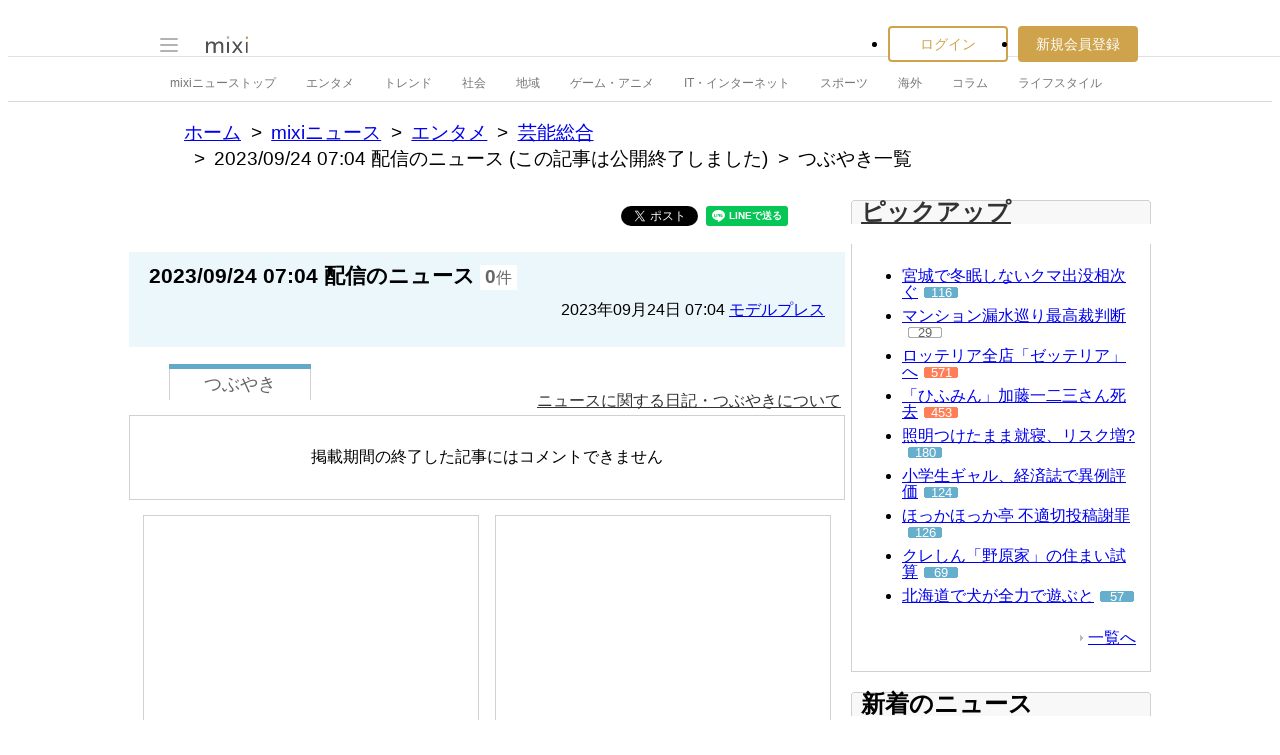

--- FILE ---
content_type: text/html; charset=utf-8
request_url: https://www.google.com/recaptcha/api2/aframe
body_size: 266
content:
<!DOCTYPE HTML><html><head><meta http-equiv="content-type" content="text/html; charset=UTF-8"></head><body><script nonce="QcerdRXIuuVCwsFmoj6IiA">/** Anti-fraud and anti-abuse applications only. See google.com/recaptcha */ try{var clients={'sodar':'https://pagead2.googlesyndication.com/pagead/sodar?'};window.addEventListener("message",function(a){try{if(a.source===window.parent){var b=JSON.parse(a.data);var c=clients[b['id']];if(c){var d=document.createElement('img');d.src=c+b['params']+'&rc='+(localStorage.getItem("rc::a")?sessionStorage.getItem("rc::b"):"");window.document.body.appendChild(d);sessionStorage.setItem("rc::e",parseInt(sessionStorage.getItem("rc::e")||0)+1);localStorage.setItem("rc::h",'1769102386489');}}}catch(b){}});window.parent.postMessage("_grecaptcha_ready", "*");}catch(b){}</script></body></html>

--- FILE ---
content_type: application/javascript
request_url: https://script.mixi.net/static/js/overlay.js?1689132652
body_size: 922
content:
/* Overlay version 1.0.0
 *
 * (c) 2006 Lyo Kato <lyo.kato@gmail.com>
 * Overlay is freely distributable under the terms of MIT-style license.
 *
 * This library requires the JavaScript Framework "Prototype" (version 1.4 or later).
 * For details, see http://prototype.conio.net/
/*-----------------------------------------------------------------------*/
var Overlay = Class.create();
Object.extend(Overlay, {
  Version: '1.0.0',
  useEffect: false,
  hideSelectBoxes : true,
  opacity: 0.8,
  getInstance: function() {
    if(!this.__singleton__) {
      this.__singleton__ = new Overlay();
    }
    return this.__singleton__;
  },
  defaultStyle: {
    position:        'absolute',
    top:             0,
    left:            0,
    zIndex:          50,
    width:           '100%',
    height:          '500px',
    backgroundColor: '#000000'
  },
  appear: function(options) {
    this.getInstance().appear(options);
  },
  fade: function() {
    this.getInstance().fade();
  },
  setZIndex: function(num) {
    this.setStyle({ zIndex: num });
  },
  setColor: function(color) {
    this.setStyle({ backgroundColor: color });
  },
  setStyle: function(style) {
    this.getInstance().setStyle(style);
  }
});

Overlay.prototype = {
  initialize: function() {
    var element = document.createElement('div');
    var id = 'overlay';

    if ($('overlay')) {
        //quick fix. avoid duplicated element id.
        //this class must be instantiated by singleton interface.
        //but any library instantiates this class with the new operator.
        id += (new Date()).getTime();
    }

    element.setAttribute('id', id);
    this.defaultAppearOptions = { duration: 0.4, from: 0.2, to: 0.8 };
    this.defaultFadeOptions   = { duration: 0.2 };
    Object.extend(element.style, Overlay.defaultStyle);
    Element.setOpacity(element, Overlay.opacity);
    Element.setStyle(element, { display: 'none' });
    this.element = element;
    if($('page')){
        $('page').appendChild(element);
    }else{
        document.body.appendChild(element);
    }
  },
  setStyle: function(style) {
    if (style.backgroundColor)
      Element.setStyle(this.element, { backgroundColor: style.backgroundColor });
    if (style.zIndex)
      Element.setStyle(this.element, { zIndex: style.zIndex });
  },
  appear: function(options) {
    if (Overlay.hideSelectBoxes){
      this.hideSelectBoxes();
    }
    this.resize();
    if (Overlay.useEffect) {
      new Effect.Appear(this.element, Object.extend(this.defaultAppearOptions, options||{}));
    } else {
      Element.show(this.element);
    }
    this._tmpCallback = this.resize.bind(this);
    Event.observe(window, 'resize', this._tmpCallback);
  },
  resize: function() {
    var contentSize = WindowState.getContentSize();
    Element.setStyle(this.element, { height: contentSize.height + 'px' });
  },
  fade: function(options) {
    if (Overlay.useEffect) {
      new Effect.Fade(this.element, Object.extend(this.defaultFadeOptions, options||{}));
    } else {
      Element.hide(this.element);
    }
    if (Overlay.hideSelectBoxes){
      this.showSelectBoxes();
    }
    Event.stopObserving(window, 'resize', this._tmpCallback);
    this._tmpCallback = undefined;
  },
  showSelectBoxes: function() {
    var selects = document.getElementsByTagName('select');
    Array.from(selects).each(function(e){ Element.setStyle(e, {visibility: 'visible'}) });
  },
  hideSelectBoxes: function() {
    var selects = document.getElementsByTagName('select');
    Array.from(selects).each(function(e){ Element.setStyle(e, {visibility: 'hidden'}) });
  },
  getElement: function() {
    return this.element;
  },
  setZIndex: function(num) {
    this.setStyle({ zIndex: num });
  }
};


--- FILE ---
content_type: application/javascript; charset=utf-8
request_url: https://fundingchoicesmessages.google.com/f/AGSKWxUTZpA2rKy5tbLYRrEM_i9fmWJUxsd0wNnn8ieZaLYn4Lilnwut8CIu7_Pob6OAYXi0ErLBu6fYw62v3jwkHzqUtz_lT6U26qZ-W4P-FpBtIP872j9k28NLl_hOLJn_ROGRrHJSC6WCbJJ9DNkmBMv8lxE17Lg2DxbE1vrq7m0xDeJ___-S7b1HbzLL/_/adv-socialbar-/openx_/banner_OAS.js/mob-ad._468x60.
body_size: -1290
content:
window['07e5891c-80a2-4f1e-9ea2-639338d6aaee'] = true;